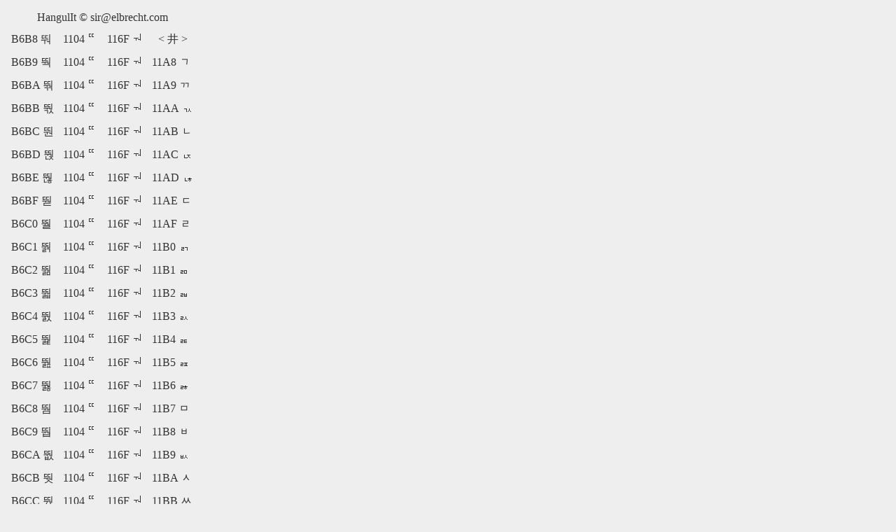

--- FILE ---
content_type: text/html
request_url: http://elbrecht.com/HangulIt/HanCo099.htm
body_size: 825
content:
<!DOCTYPE HTML PUBLIC "-//W3C//DTD HTML 4.01 Transitional//EN"><HTML><HEAD><meta http-equiv="Content-Type" content="text/html; charset=utf-8"><TITLE>Hangul Decompositions 099</TITLE><STYLE><!--A{text-decoration:none}--></STYLE></HEAD>	<body bgcolor="EEEEEE" text="#333333" link="#333333" alink="#333333" vlink="#333333"><table border=0 cellspacing=4 cellpadding=4><tr align=center><td colspan=4>HangulIt © <a href="mailto:sir@elbrecht.com">sir@elbrecht.com</a></td></tr><tr><td> B6B8 뚸 </td><td> 1104 ᄄ </td><td> 116F ᅯ </td><td align=center><A HREF="HanCo098.htm">&lt; </A><A HREF="HangulIt.htm"> 井 </A><A HREF="HanCo100.htm"> &gt;</A></td></tr><tr><td> B6B9 뚹 </td><td> 1104 ᄄ </td><td> 116F ᅯ </td><td> 11A8 ᆨ </td></tr><tr><td> B6BA 뚺 </td><td> 1104 ᄄ </td><td> 116F ᅯ </td><td> 11A9 ᆩ </td></tr><tr><td> B6BB 뚻 </td><td> 1104 ᄄ </td><td> 116F ᅯ </td><td> 11AA ᆪ </td></tr><tr><td> B6BC 뚼 </td><td> 1104 ᄄ </td><td> 116F ᅯ </td><td> 11AB ᆫ </td></tr><tr><td> B6BD 뚽 </td><td> 1104 ᄄ </td><td> 116F ᅯ </td><td> 11AC ᆬ </td></tr><tr><td> B6BE 뚾 </td><td> 1104 ᄄ </td><td> 116F ᅯ </td><td> 11AD ᆭ </td></tr><tr><td> B6BF 뚿 </td><td> 1104 ᄄ </td><td> 116F ᅯ </td><td> 11AE ᆮ </td></tr><tr><td> B6C0 뛀 </td><td> 1104 ᄄ </td><td> 116F ᅯ </td><td> 11AF ᆯ </td></tr><tr><td> B6C1 뛁 </td><td> 1104 ᄄ </td><td> 116F ᅯ </td><td> 11B0 ᆰ </td></tr><tr><td> B6C2 뛂 </td><td> 1104 ᄄ </td><td> 116F ᅯ </td><td> 11B1 ᆱ </td></tr><tr><td> B6C3 뛃 </td><td> 1104 ᄄ </td><td> 116F ᅯ </td><td> 11B2 ᆲ </td></tr><tr><td> B6C4 뛄 </td><td> 1104 ᄄ </td><td> 116F ᅯ </td><td> 11B3 ᆳ </td></tr><tr><td> B6C5 뛅 </td><td> 1104 ᄄ </td><td> 116F ᅯ </td><td> 11B4 ᆴ </td></tr><tr><td> B6C6 뛆 </td><td> 1104 ᄄ </td><td> 116F ᅯ </td><td> 11B5 ᆵ </td></tr><tr><td> B6C7 뛇 </td><td> 1104 ᄄ </td><td> 116F ᅯ </td><td> 11B6 ᆶ </td></tr><tr><td> B6C8 뛈 </td><td> 1104 ᄄ </td><td> 116F ᅯ </td><td> 11B7 ᆷ </td></tr><tr><td> B6C9 뛉 </td><td> 1104 ᄄ </td><td> 116F ᅯ </td><td> 11B8 ᆸ </td></tr><tr><td> B6CA 뛊 </td><td> 1104 ᄄ </td><td> 116F ᅯ </td><td> 11B9 ᆹ </td></tr><tr><td> B6CB 뛋 </td><td> 1104 ᄄ </td><td> 116F ᅯ </td><td> 11BA ᆺ </td></tr><tr><td> B6CC 뛌 </td><td> 1104 ᄄ </td><td> 116F ᅯ </td><td> 11BB ᆻ </td></tr><tr><td> B6CD 뛍 </td><td> 1104 ᄄ </td><td> 116F ᅯ </td><td> 11BC ᆼ </td></tr><tr><td> B6CE 뛎 </td><td> 1104 ᄄ </td><td> 116F ᅯ </td><td> 11BD ᆽ </td></tr><tr><td> B6CF 뛏 </td><td> 1104 ᄄ </td><td> 116F ᅯ </td><td> 11BE ᆾ </td></tr><tr><td> B6D0 뛐 </td><td> 1104 ᄄ </td><td> 116F ᅯ </td><td> 11BF ᆿ </td></tr><tr><td> B6D1 뛑 </td><td> 1104 ᄄ </td><td> 116F ᅯ </td><td> 11C0 ᇀ </td></tr><tr><td> B6D2 뛒 </td><td> 1104 ᄄ </td><td> 116F ᅯ </td><td> 11C1 ᇁ </td></tr><tr><td> B6D3 뛓 </td><td> 1104 ᄄ </td><td> 116F ᅯ </td><td> 11C2 ᇂ </td></tr></table></BODY></HTML>